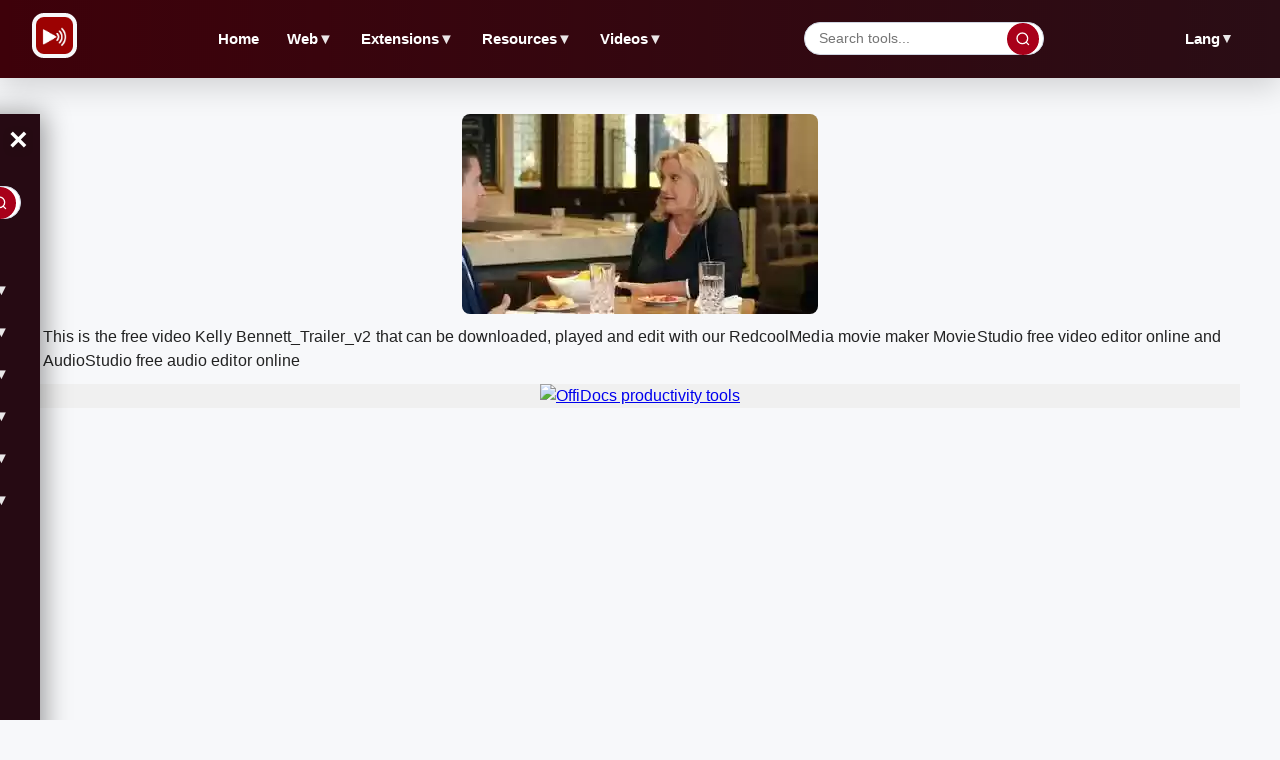

--- FILE ---
content_type: text/html; charset=utf-8
request_url: https://www.redcoolmedia.net/downloadapp/VIDEOS/206202104.mp4?service=service13
body_size: 44993
content:
<!DOCTYPE html>

<html xmlns="http://www.w3.org/1999/xhtml" xml:lang="en-gb" lang="en-gb">


<head><link rel="amphtml" href="https://www.redcoolmedia.net/?service=lang-en-en&amp=2&amp=1">

    <script type="text/javascript">
var siteurl='/';
var tmplurl='/templates/ja_elastica/';
var isRTL = false;
</script>

  <base href="https://www.redcoolmedia.net" />
  <meta http-equiv="content-type" content="text/html; charset=utf-8" />
  <meta name="keywords" content="RedcoolMedia, mobile web, Android mobile, web browser applications, browser extensions, android in the cloud, ios in the cloud, chromebook applications, Chrome extensions, Firefox applications" />
  <meta name="description" content="Edit videos online, edit audios online, edit music online, edit photos online, and edit any file online with the RedcoolMedia platform, free." />
  <meta name="generator" content="Mobile and Web Applications" />
  <title>RedcoolMedia edit videos, audios and any file online</title>
  <meta property="og:site_name" content="RedCoolMedia.net" />
  <meta property="og:title" content="RedcoolMedia edit videos, audios and any file online" />
  <meta property="og:type" content="website" />
  <link href="/?format=feed&amp;type=rss" rel="alternate" type="application/rss+xml" title="RSS 2.0" />
  <link href="/?format=feed&amp;type=atom" rel="alternate" type="application/atom+xml" title="Atom 1.0" />
  <link href="https://www.redcoolmedia.net/component/search/?format=opensearch" rel="search" title="Search for apps" type="application/opensearchdescription+xml" />
  
  <link rel="stylesheet" href="/templates/system/css/general.css" type="text/css" media=""  />
  <link rel="stylesheet" href="/plugins/system/jat3/jat3/base-themes/default/css/addons.css" type="text/css" media=""  />
  <link rel="stylesheet" href="/plugins/system/jat3/jat3/base-themes/default/css/layout.css" type="text/css" media=""  />
  <link rel="stylesheet" href="/plugins/system/jat3/jat3/base-themes/default/css/template.css" type="text/css" media=""  />
  
  <link rel="stylesheet" href="/plugins/system/jat3/jat3/base-themes/default/css/css3.css" type="text/css" media=""  />
  <link rel="stylesheet" href="/templates/ja_elastica/css/layout.css" type="text/css" media=""  />
  <link rel="stylesheet" href="/templates/ja_elastica/css/template-5.css" type="text/css" media="all"  />
  <link rel="stylesheet" href="/templates/ja_elastica/css/modules.css" type="text/css" media="all"  />
  
  <link rel="stylesheet" href="/templates/ja_elastica/css/layout-mobile-5.css" type="text/css" media="only screen and (max-width:719px)"  />
  <link rel="stylesheet" href="/templates/ja_elastica/css/layout-tablet-5.css" type="text/css" media="only screen and (min-width:720px) and (max-width: 1199px)"  />
  <link rel="stylesheet" href="/templates/ja_elastica/css/layout-normal-5.css" type="text/css" media="only screen and (min-width:1200px)"  />
  <link rel="stylesheet" href="/templates/ja_elastica/css/template-5.css" type="text/css" media=""  />
  <link rel="stylesheet" href="/templates/ja_elastica/css/css3.css" type="text/css" media=""  />
  <link rel="stylesheet" href="/templates/ja_elastica/css/menu/mega.css" type="text/css" media=""  />
  
  
<meta name="viewport" content="width=device-width, initial-scale=1.0, maximum-scale=3.0, user-scalable=yes"/>
<meta name="HandheldFriendly" content="true" />


<link href="/plugins/system/jat3/jat3/base-themes/default/images/favicon.ico" rel="shortcut icon" type="image/x-icon" />
    
    <style type="text/css">
/*dynamic css*/
</style>
<script defer src="/./postscribe.min.js"></script>

<script>

window.onload = function(e){ 
	document.getElementById("ja-header").style.overflowY = "unset";
}



function relayouti()
{
    setTimeout(function() {
        var jamainnwrap = document.getElementById("ja-main-wrap");
        var jamainn = document.getElementById("ja-main");
        var obj = document.getElementById('ja-content-main');
        var divHeight = "";
        if(obj.offsetHeight) {
                divHeight=obj.offsetHeight;

        } else if(obj.style.pixelHeight) {
                divHeight=obj.style.pixelHeight;

        }
        const width  = window.innerWidth || document.documentElement.clientWidth || document.body.clientWidth;
        jamainn.style.height = divHeight + "px";
        jamainnwrap.style.height = divHeight + "px";
        relayouti();
      }, 1000);
}



function lazyScript(c,e){var n=document.createElement("script");n.async=!0,e&&(n.onload=e),document.head.appendChild(n),n.src=c}

function lazyScriptwithId(id,c,e){var n=document.createElement("script");n.setAttribute('id', id);n.async=false,e&&(n.onload=e),document.head.appendChild(n),n.src=c}


setTimeout(function () {
    var lazyLoad = false;
    function onLazyLoad() {

      	if(lazyLoad === true) return;
      	lazyLoad = true;
      	document.removeEventListener('scroll', onLazyLoad);
      	document.removeEventListener('mousemove', onLazyLoad);
       	document.removeEventListener('mousedown', onLazyLoad);
	document.removeEventListener('touchstart', onLazyLoad);

	lazyScript("//www.gstatic.com/firebasejs/5.11.1/firebase-app.js");
	lazyScript("//www.gstatic.com/firebasejs/5.11.1/firebase-messaging.js");

	var lazyImages = [].slice.call(document.querySelectorAll("img.lzl")); if ("IntersectionObserver" in window) { let lazyImageObserver = new IntersectionObserver(function(entries, observer) { entries.forEach(function(entry) { if (entry.isIntersecting) { let lazyImage = entry.target; lazyImage.src = lazyImage.dataset.src; lazyImage.classList.remove("lzl"); lazyImageObserver.unobserve(lazyImage); } }); }); lazyImages.forEach(function(lazyImage) { lazyImageObserver.observe(lazyImage); }); }



	if (localStorage.getItem('cookieSeen') != 'shown') {
        document.getElementById("cookie-banner").style.display = 'flex';
        localStorage.setItem('cookieSeen','shown')
	};

	document.getElementById("closex").onclick = function(){
        document.getElementById("cookie-banner").style.display = 'none';
        localStorage.setItem('cookieSeen','shown');
	}


	relayouti();


	lazyScript("//www.googletagmanager.com/gtag/js?id=UA-117545413-2");

	var i0 = '<script> ' +  "   window.dataLayer = window.dataLayer || [];function gtag(){dataLayer.push(arguments);} gtag('js', new Date()); gtag('config', 'UA-117545413-2'); " + '<\/script>';
	postscribe(document.head, i0);


	const width  = window.innerWidth || document.documentElement.clientWidth || document.body.clientWidth;

           var pathxxx = window.location.pathname;
	  
	   if ( pathxxx.indexOf("audiostudio-audio-editor-online-zh-zh") == -1 )
	   {

		var iii22 = '<script async src="https://pagead2.googlesyndication.com/pagead/js/adsbygoogle.js"><\/script><ins class="adsbygoogle" style="display: block; max-height: 300px !important; height: 300px !important;" data-ad-client="ca-pub-8556862515989191" data-ad-slot="5337379909" data-ad-format="fluid"></ins> <script> (adsbygoogle = window.adsbygoogle || []).push({}); <\/script> ';
		//var iii22 = '<script async src="https://pagead2.googlesyndication.com/pagead/js/adsbygoogle.js"><\/script><!-- redcoolmedia_970_90 --> <ins class="adsbygoogle" style="display:inline-block;width:970px;height:90px" data-ad-client="ca-pub-8556862515989191" data-ad-slot="2064044724"></ins> <script> (adsbygoogle = window.adsbygoogle || []).push({}); <\/script> ';
		//var iii22 = '<script async src="https://pagead2.googlesyndication.com/pagead/js/adsbygoogle.js"><\/script><!-- redcoolmedia_970_250 --> <ins class="adsbygoogle" style="display:inline-block;width:970px;height:250px" data-ad-client="ca-pub-8556862515989191" data-ad-slot="9475113967"></ins> <script> (adsbygoogle = window.adsbygoogle || []).push({}); <\/script> ';
		//var iii22 = '<script async src="ttps://pagead2.googlesyndication.com/pagead/js/adsbygoogle.js?client=ca-pub-8556862515989191" crossorigin="anonymous"><\/script><!-- redcoolmedia_970_250 --> <ins class="adsbygoogle" style="display:inline-block;width:970px;height:250px" data-ad-client="ca-pub-8556862515989191" data-ad-slot="9475113967"></ins> <script> (adsbygoogle = window.adsbygoogle || []).push({}); <\/script> ';


		document.getElementById('adxxy').style.opacity = "";
		document.getElementById('adxxyin').style.display = "none";
		postscribe(document.getElementById('adxxy'), iii22);


		var iii22 = '<script async src="https://pagead2.googlesyndication.com/pagead/js/adsbygoogle.js?client=ca-pub-8556862515989191" crossorigin="anonymous"><\/script><ins class="adsbygoogle" style="display: block; max-height: 300px !important; height: 300px !important;" data-ad-client="ca-pub-8556862515989191" data-ad-slot="8518204294" data-ad-format="fluid"></ins> <script> (adsbygoogle = window.adsbygoogle || []).push({}); <\/script> ';

		document.getElementById('adxxtin').style.display = "none";
                postscribe(document.getElementById('adxxt'), iii22);


		var iii22 = '<script async src="https://pagead2.googlesyndication.com/pagead/js/adsbygoogle.js?client=ca-pub-8556862515989191" crossorigin="anonymous"><\/script><ins class="adsbygoogle" style="display: block; max-height: 300px !important; height: 300px !important;" data-ad-client="ca-pub-8556862515989191" data-ad-slot="3503828561" data-ad-format="fluid"></ins> <script> (adsbygoogle = window.adsbygoogle || []).push({}); <\/script> ';

		document.getElementById('adredcoolbotin').style.display = "none";
                postscribe(document.getElementById('adredcoolbot'), iii22);
	   }



    }
    document.addEventListener("scroll", onLazyLoad); 
    document.addEventListener("mousemove", onLazyLoad); 
    document.addEventListener("mousedown", onLazyLoad); 
    document.addEventListener("touchstart", onLazyLoad); 
    document.addEventListener("load", function () {document.body.clientHeight != document.documentElement.clientHeight && 0 == document.documentElement.scrollTop && 0 == document.body.scrollTop || onLazyLoad()});
  }, 300);




</script>


<!--
<script defer src="https://www.gstatic.com/firebasejs/5.11.1/firebase-app.js"></script>
<script defer src="https://www.gstatic.com/firebasejs/5.11.1/firebase-messaging.js"></script>
-->

<!-- <script defer src="https://www.googletagmanager.com/gtag/js?id=UA-117545413-2"></script> -->

<style>
.word .inputbox 
{
    height: 30px;
    font-size: 16px;
    width: 70%;
    margin-bottom: 0px;
}

.word .button 
{
    padding: 7px 10px;
    margin: 5px 0px;
    font-size: 16px;
}
</style>

<link rel="preconnect dns-prefetch" href="https://pagead2.googlesyndication.com"><link rel="preconnect dns-prefetch" href="https://googleads.g.doubleclick.com"><link rel="preconnect dns-prefetch" href="https://apis.google.com/"><link rel="preconnect dns-prefetch" href="https://www.google-analytics.com"><link rel="preconnect dns-prefetch" href="https://www.googletagservices.com"><link rel="preconnect dns-prefetch" href="https://securepubads.g.doubleclick.net"><link rel="preconnect dns-prefetch" href="https://www.googletagmanager.com"><meta name="apple-mobile-web-app-status-bar" content="#920606"><meta name="theme-color" content="#920606"><style>    @media screen and (max-width: 719px) {
	.toggle-menu {
        	font-size: 1.25em;
        	padding-left: 20px;
	}

        .menux {
                background-color: #000000;
                color: white;
                position: relative;
                left: 0;
                width: 100%;
                padding: 15px 0 5px 0;
                z-index: 10;
		max-height: 5px;
        }
    }   

    @media screen and (min-width: 720px) {
        .toggle-menu {
                display: none;
        }

	.menux {
	      	background-color: #000000;
      		color: white;
      		position: relative;
      		left: 0;
      		width: 100%;
      		padding: 6px 0 6px 0;
      		z-index: 10;
		font-size: 1.3em;
	}
	
    }   

.items-leading {
    padding: 0px !important;
}


.main .main-inner1 {
    margin-left: 0 !important;
    margin-right: 0 !important;
}

#ja-search {
    border-bottom: 0px !important; 
}

#ja-top {
    border-left: 0px !important;
}

    .menux input[type="checkbox"] {
      opacity: 0;
      position: absolute;
      left: -9999px;
    }
    .menux a, .menux .toggle-menux {
      color: white;
      text-decoration: none;
      -webkit-transition: .3s all ease;
      transition: .3s all ease;
    }
    .menux a:hover, .menux .toggle-menux:hover {
      color: #E3DFE6;
    }
    .menux .toggle-menux {
      display: none;
      padding-left: 10px;
    }
    .menux .toggle-menux:hover {
      cursor: pointer;
    }
    @media screen and (max-width: 719px) {
      .menux .toggle-menux {
        display: block;
      }
    }
    @media screen and (max-width: 719px) {
      .menux .nav {
        background: #b95364;
        position: relative;
        height: 100%;
        width: 320px;
	margin-top: 22px;
        left: 0;
        -webkit-transition: .3s all ease;
        transition: .3s all ease;
        -webkit-transform: translateX(-320px);
                transform: translateX(-320px);
        overflow-y: auto;
        font-size: 18px;
      }
      .menux #toggle-responsive:checked ~ .nav {
        -webkit-transform: translateX(0);
                transform: translateX(0);
      }
    }
    .menux label.toggle {
      color: transparent;
      position: relative;
    }
    .menux label.toggle:hover {
      cursor: pointer;
    }
    .menux label.toggle:hover:before {
      width: 0;
      height: 0;
      border-style: solid;
      border-color: transparent transparent transparent #E3DFE6;
      border-width: 5.33333px;
    }
    .menux label.toggle:before {
      content: "";
      font-size: 16px;
      -webkit-transition: .3s all ease;
      transition: .3s all ease;
      position: absolute;
      top: 50%;
      left: 5px;
      -webkit-transform: translateY(0%) rotate(90deg);
              transform: translateY(0%) rotate(90deg);
      width: 0;
      height: 0;
      border-style: solid;
      border-color: transparent transparent transparent white;
      border-width: 5.33333px;
    }
    @media screen and (max-width: 719px) {
      .menux label.toggle:before {
        left: 15px;
      }
    }
    .menux ul {
      position: relative;
    }
    .menux ul,
    .menux ul li {
      list-style: none;
      padding: 0;
      margin: 0;
    }
    .menux ul > li {
      position: relative;
      padding: 10px;
    }
    @media screen and (min-width: 720px) {
      .menux ul > li {
        display: inline;
        padding: 0 10px;
      }
    }
    .menux ul > li > ul {
      position: absolute;
      top: calc(100% + 10px);
      left: 0;
      background: #C06574;
      display: none;
    }
    @media screen and (max-width: 719px) {
      .menux ul > li > ul {
        position: relative;
        left: -10px;
        background: rgba(0, 0, 0, 0.1);
        width: calc(100% + 20px);
      }
    }
    @media screen and (min-width: 720px) {
      .menux ul > li > ul > li {
        display: block;
        white-space: nowrap;
	height: 30px;
        padding: 10px 30px 10px 15px;
      }
      .menux ul > li > ul > li label.toggle:before {
        -webkit-transform: translateY(-50%);
                transform: translateY(-50%);
      }
      .menux ul > li > ul ul {
        left: 100%;
        top: 0;
      }
    }
    .menux ul > li input[type="checkbox"]:checked + ul {
      display: block;
    }



</style></head>

<body id="bd" class="bd fs3 com_content" >


<div id="interstitial_x"> </div>
<a name="Top" id="Top"></a>






<div id="ja-wrapper">

	            <div id="ja-header"
            	class="wrap ">
                   <div class="main">
                           <div class="main-inner1 clearfix">
                <div id="ja-mainnav" class="clearfix">


	<div class="menux">
  <label for="toggle-responsive" class="toggle-menu">MENU</label>
  <input type="checkbox" id="toggle-responsive"/>

  <ul class="nav level-one">
    <li><a href="https://www.redcoolmedia.net/"   id="menu763" title="Video and audio editor online over millions of videos free Redcoolmedia">Home</a></li>


    <li class="parent"><a href="/main-cloud-web-applications"   id="menu631" title="Web">Web</a>


      <label for="toggle-level-2-01" class="toggle">o</label>
      <input type="checkbox" id="toggle-level-2-01"/>
      <ul class="level-two">
    <li><a href="/main-cloud-web-applications/web-apps-productivity"   id="menu646" title="Productivity web apps"><span class="has-image" style="background-position: left center; background-image:url(/images/buttonproductiivity.png);">Productivity</span></a></li><li  ><a href="/main-cloud-web-applications/web-apps-images-graphics"   id="menu647" title="Run graphics web apps"><span class="has-image" style="background-position: left center; background-image:url(/images/buttonimages.png);">Images &amp; Graphics</span></a></li><li  ><a href="/main-cloud-web-applications/web-apps-audio-video"   id="menu648" title="Run video and audio web apps"><span class="has-image" style="background-position: left center; background-image:url(/images/buttonvideo.png);">Audio &amp; Video</span></a></li><li  ><a href="/main-cloud-web-applications/web-apps-messaging"   id="menu649" title="Run messaging web apps"><span class="has-image" style="background-position: left center; background-image:url(/images/buttonmessaging.png);">Messaging</span></a></li><li  ><a href="/main-cloud-web-applications/web-apps-utilities"   id="menu650" title="Run utilities web apps"><span class="has-image" style="background-position: left center; background-image:url(/images/buttonutility.png);">Utilities</span></a></li></ul>
</li>


    <li class="parent"><a href="/main-mobile-apps"   id="menu634" title="Mobile">Mobile</a>


      <label for="toggle-level-2-02" class="toggle">o</label>
      <input type="checkbox" id="toggle-level-2-02"/>
      <ul class="level-two">
    <li><a href="/main-mobile-apps/android"   id="menu653" title="Run redcoolmedia android apps"><span class="has-image" style="background-position: left center; background-image:url(/images/buttonandroid.png);">Android</span></a></li><li  ><a href="/main-mobile-apps/ios-iphone-ipad"   id="menu657" title="Run apple redcoolmedia apps"><span class="has-image" style="background-position: left center; background-image:url(/images/buttonapple.png);">Apple</span></a></li></ul>
</li>


    <li class="parent"><a href="/main-browser-extensions"   id="menu632" title="Extensions">Extensions</a>


      <label for="toggle-level-2-03" class="toggle">o</label>
      <input type="checkbox" id="toggle-level-2-03"/>
      <ul class="level-two">
    <li><a href="/main-browser-extensions/web-extensions-utilities"   id="menu652" title="Run extensions redcoolmedia utilities apps"><span class="has-image" style="background-position: left center; background-image:url(/images/buttonutility.png);">Utilities</span></a></li><li  ><a href="/main-browser-extensions/web-extensions-productivity"   id="menu651" title="Run extensions redcoolmedia productivity apps"><span class="has-image" style="background-position: left center; background-image:url(/images/buttonproductiivity.png);">Productivity</span></a></li><li  ><a href="https://www.redcoolmedia.net/provisioning/prenewdocfile.php?username=demo01&amp;filename=demoexample1&amp;reset=1"   id="menu582" title="Create doc with webapp"><span class="has-image" style="background-position: left center; background-image:url(/images/buttondoc.png);">Create doc online</span></a></li><li  ><a href="https://www.redcoolmedia.net/provisioning/prenewxlsfile.php?username=demo01&amp;filename=demoexample1&amp;reset=1"   id="menu581" title="Create excel with webapp"><span class="has-image" style="background-position: left center; background-image:url(/images/buttonxls.png);">Create excel online</span></a></li><li  ><a href="https://www.redcoolmedia.net/provisioning/prenewpptfile.php?username=demo01&amp;filename=demoexample1&amp;reset=1"   id="menu583" title="Create powerpoint with webapp"><span class="has-image" style="background-position: left center; background-image:url(/images/buttonppt.png);">Create ppt online</span></a></li><li  ><a href="https://www.redcoolmedia.net/provisioning/logincalendargate.php?username=demo0a"   id="menu584" title="Calendar online">Calendar online</a></li><li  ><a href="https://www.redcoolmedia.net/provisioning/logincontactsgate.php?username=demo0a"   id="menu585" title="Contacts online">Contacts online</a></li><li  ><a href="https://www.redcoolmedia.net/provisioning/loginpasswordhub.php?username=demo0a"   id="menu586" title="Passwords online">Passwords online</a></li></ul>
</li>


    <li class="parent"><a href="/resources"   id="menu659" title="Resources">Resources</a>


      <label for="toggle-level-2-04" class="toggle">o</label>
      <input type="checkbox" id="toggle-level-2-04"/>
      <ul class="level-two">
    <li><a href="/resources/new-features"   id="menu672" title="New Features">New Features</a></li><li  ><a href="/resources/games"   id="menu675" title="Games">Games</a></li><li  ><a href="/resources/marketplaces"   id="menu673" title="MarketPlaces">MarketPlaces</a></li><li  ><a href="/resources/tutorials"   id="menu674" title="Tutorials">Tutorials</a></li></ul>
</li>


    <li class="parent"><a href="/download/videos"   id="menu678" title="Videos">Videos</a>


      <label for="toggle-level-2-05" class="toggle">o</label>
      <input type="checkbox" id="toggle-level-2-05"/>
      <ul class="level-two"><li  ><a href="/download/videos"   id="menu679" title="- Videos:">- Videos</a><div>


</li><li  ><a href="/download/web-apps"   id="menu680" title="- Web apps">- Web apps</a></li></ul>
</li>


    <li class="parent"><a href="#"   id="menu645" title="Lang">Lang</a>


      <label for="toggle-level-2-06" class="toggle">o</label>
      <input type="checkbox" id="toggle-level-2-06"/>
      <ul class="level-two">
    <li><a href="https://www.redcoolmedia.net/changeto.php?lang=en"   id="menu640" title="RedcoolMedia video multimedia and multi file editors in english"><span class="has-image" style="background-position: left center; background-image:url(/images/langen.png);">English</span></a></li><li  ><a href="https://www.redcoolmedia.net/changeto.php?lang=es"   id="menu639" title="RedcoolMedia video multimedia and multi file editors in spanish"><span class="has-image" style="background-position: left center; background-image:url(/images/langes.png);">Español</span></a></li><li  ><a href="https://www.redcoolmedia.net/changeto.php?lang=de"   id="menu691" title="RedcoolMedia video multimedia and multi file editors in German"><span class="has-image" style="background-position: left center; background-image:url(/images/langde.png);">Deutsche</span></a></li><li  ><a href="https://www.redcoolmedia.net/changeto.php?lang=fr"   id="menu692" title="RedcoolMedia video multimedia and multi file editors in French"><span class="has-image" style="background-position: left center; background-image:url(/images/langfr.png);">Français</span></a></li><li  ><a href="https://www.redcoolmedia.net/changeto.php?lang=ru"   id="menu693" title="RedcoolMedia video multimedia and multi file editors in Russian"><span class="has-image" style="background-position: left center; background-image:url(/images/langru.png);">Pусский</span></a></li><li  ><a href="https://www.redcoolmedia.net/changeto.php?lang=pt"   id="menu694" title="RedcoolMedia video multimedia and multi file editors in Portuguese"><span class="has-image" style="background-position: left center; background-image:url(/images/langpt.png);">Português</span></a></li><li  ><a href="https://www.redcoolmedia.net/changeto.php?lang=hi"   id="menu696" title="RedcoolMedia video multimedia and multi file editors in Hindi"><span class="has-image" style="background-position: left center; background-image:url(/images/langhi.png);">हिंदी</span></a></li><li  ><a href="https://www.redcoolmedia.net/changeto.php?lang=zh"   id="menu697" title="RedcoolMedia video multimedia and multi file editors in Chinese"><span class="has-image" style="background-position: left center; background-image:url(/images/langzh.png);">中文</span></a></li></ul>
</li></ul>
</div>            </div>

<div id="ja-top" class="clearfix" style="height: 40px; min-height: 40px; width: 45px;" >
	

                <div id="ja-search" style="height: 40px; min-height: 40px;" >

		<span class="search-btn"><img class="search-btn" style="height: 22px; width: 22px;" src="/templates/ja_elastica/images/icon-search.png" loading="lazy" alt="search" title="search"></img></span>
		<div style="display: none;">
			<form action="/" method="post" class="search">
		<label for="mod-search-searchword_1">Enter string:</label><input name="searchword" id="mod-search-searchword_1" maxlength="50"  class="inputbox" type="text" size="60" value="..."  onblur="if (this.value=='') this.value='...';" onfocus="if (this.value=='...') this.value='';" /><input type="submit" value="search" class="button" onclick="this.form.searchword.focus();"/>	<input type="hidden" name="task" value="search" />
	<input type="hidden" name="option" value="com_search" />
	<input type="hidden" name="Itemid" value="435" />
</form>

		</div>
	</div>
	<script type="text/javascript">

window.addEventListener('load', function () {

		document.getElementById("ja-search").addEventListener("click", function( event ) {
                        console.log("search click");
                        window.location="/component/search/?searchword=funny&ordering=newest&searchphrase=all&limit=150";
                }, false);


                // toggle search box active when click on search button
                //document.getElementsByClassName('search-btn')[0].addEventListener ('mouseenter', function () {
                        // focus on search box
                 //       $('mod-search-searchword').focus();
                //});
                //$('mod-search-searchword').addEvents ({
                 //       'blur': function () {$('ja-search').removeClass ('active');},
                  //      'focus': function () {$('ja-search').addClass ('active');}
                //});
});

	</script>
		</div>

<ul class="no-display">
    <li><a href="#ja-content" title="Skip to content">Skip to content</a></li>
</ul>                </div>
                            </div>
                        </div>
            

	







<div id="adxxq" style="text-align: center; ">

</div>


	<!-- MAIN CONTAINER -->
	<div id="ja-container" class="wrap ja-mf clearfix" style="height: auto !important; top: 0px;">
		<div style="text-align: center; width: 100%; margin: auto;"><img src="/plugins/system/jat3/jat3/base-themes/default/images/favicon.ico" alt="RedcoolMedia favicon" width="1" height="1"></img><h1 style="padding: 10px 10px 10px 10px;">RedcoolMedia edit videos, audios and any file online</h1></div><div id="ja-main-wrap" class="main clearfix" style="min-height:600px;height: 1200px !important; width: 100%;">


			<div id="ja-main" class="clearfix" style="min-height:600px;height:1200px !important;">
									<div id="ja-content" class="ja-content">
											
						<div id="ja-content-main" class="ja-content-main clearfix">
							
<div id="system-message-container">
</div>							

<div class="blog-featured">


<div class="items-leading">
			<div class="leading leading-0 clearfix">
			
<div class="contentpaneopen clearfix">


	<h2 class="contentheading" style="font-weight: bold;">
					<a href="/redcoolmedia-default-articles/redcoolmedia/redcoolmedia-introduction-mission">
			Welcome to RedcoolMedia</a>
			</h2>





<p>RedcoolMedia is a platform that provides online editors to create or modify any media file, either video, or audio, or music, or graphic, or office files.  Our products are apps such as online video editors, online audio editors online or online photo editor. These apps have been implemented using different software and technologies in order to run over the web browsers Chrome and FireFox, iOS and Android. These apps will help you to improve the business productivity when dealing with any kind of file. RedcoolMedia is delivered as cross platform apps that empower our customers to access any type of information resources. Moreover RedcoolMedia provides repositories with Videos, Web apps and Web related tools. You can download, play and edit all these videos with our apps MovieStudio video editor online and AudioStudio audio editor online.</p>


</div>

<div class="item-separator"></div>
		</div>
			</div>
	
	
		<div  id="ja-container-prev" class="main clearfix" style="margin-top: 0px;" > <div id="adxxy" style="display:block; text-align: center; min-width: 350px; width; 100%; min-height:300px; max-height: 300px; margin-top: 0px; margin-left: 0px; margin-bottom: 0px; margin-right: 0px; overflow: hidden; opacity: 0.1; "><div id="adxxyin" style="text-align: center; min-height; 300px; max-height: 300px; padding-top: 120px; padding-bottom: 120px; width: 100%; min-width: 100%; background: #000; "> <p style="color: #fff; font-size: 15px;">Ad</p> </div> </div> </div><div class="items-row cols-2 row-0 clearfix">
				<div class="item column-1">
			
<div class="contentpaneopen clearfix">


	<h2 class="contentheading" style="font-weight: bold;">
					<a href="/main-cloud-web-applications/web-apps-audio-video/moviestudio-movie-maker-video-editor-online-web">
			Movie maker MovieStudio movie and video editor online</a>
			</h2>





<p>
<script type="text/javascript">// <![CDATA[
function webmoviestudio() {
     
window.open("https://www.redcoolmedia.net/PopcornEditor/moviemaker.html", '_blank');   
return false;
           
}
// ]]></script>
</p>
<p><a href="#" title="Movie maker MovieStudio movie and video editor online" onclick="return webmoviestudio();"><img src="/images/moviestudioicon128.jpg" loading="lazy" width="128px" height="128px" border="0" alt="Movie maker MovieStudio movie and video editor online" title="Movie maker MovieStudio movie and video editor online" /></a></p>
<p>Web-based movie maker online to record videos, create, change and mix movies using a composition of videos, audios, images and texts. App available in our cloud hosted platform: </p>
<p><a href="javascript:void(0)" onclick="return webmoviestudio();" style="background: #e30000; float: right; margin-right: 10px; color: #fff; line-height: 30px; font-size: .85em; display: block; padding: 0 1em; margin-left: .5em; padding-right: 2em; padding-left: 2em; text-transform: uppercase; text-decoration: none!important;">ENTER</a></p>

		<p class="readmore">
			<a href="/main-cloud-web-applications/web-apps-audio-video/moviestudio-movie-maker-video-editor-online-web">
					Learn more</a>
		</p>


</div>

<div class="item-separator"></div>
		</div>
						
			<div class="item column-2">
			
<div class="contentpaneopen clearfix">


	<h2 class="contentheading" style="font-weight: bold;">
					<a href="/main-cloud-web-applications/web-apps-images-graphics/photostudio-photo-editor-graphics-images">
			PhotoStudio photo editor for images &amp; graphics</a>
			</h2>





<p>
<script type="text/javascript">// <![CDATA[
function webphotostudio() {
     
window.open("https://www.redcoolmedia.net/appdirect/prephotstudio.php", '_blank');   
return false;
           
}
// ]]></script>
</p>
<p><a href="#" title="PhotoStudio photo editor for images and graphics" onclick="return webphotostudio();"><img src="/images/webphotostudioicon128.jpg" loading="lazy" width="128px" height="128px" border="0" alt="PhotoStudio photo editor for images and graphics" title="PhotoStudio photo editor for images and graphics" /></a></p>
<p>PhotoStudio is a photo editor to take pictures, import them, and edit any kind of images and graphics. App available in our cloud hosted platform: </p>
<p><a href="javascript:void(0)" onclick="return webphotostudio();" style="background: #e30000; float: right; margin-right: 10px; color: #fff; line-height: 30px; font-size: .85em; display: block; padding: 0 1em; margin-left: .5em; padding-right: 2em; padding-left: 2em; text-transform: uppercase; text-decoration: none!important;">ENTER</a></p>

		<p class="readmore">
			<a href="/main-cloud-web-applications/web-apps-images-graphics/photostudio-photo-editor-graphics-images">
					Learn more</a>
		</p>


</div>

<div class="item-separator"></div>
		</div>
									<!--span class="row-separator"></span-->
			</div>
				
	
		<div class="items-row cols-2 row-1 clearfix">
				<div class="item column-1">
			
<div class="contentpaneopen clearfix">


	<h2 class="contentheading" style="font-weight: bold;">
					<a href="/main-cloud-web-applications/web-apps-audio-video/audiostudio-audio-editor-online">
			AudioStudio audio editor online</a>
			</h2>





<p>
<script type="text/javascript">// <![CDATA[
function webaudiostudio() {
     
window.open("https://www.redcoolmedia.net/appdirect/preaudistudio.php", '_blank');   
return false;
           
}
// ]]></script>
</p>
<p><a href="#" title="AudioStudio audio editor online" onclick="return webaudiostudio();"><img src="/images/webaudiostudioicon128.jpg" loading="lazy" width="128px" height="128px" border="0" alt="AudioStudio audio editor online" title="AudioStudio audio editor online" /></a></p>
<p>Create and edit any audio file with the AudioStudio, the integration of Beautiful audio editor with RedcoolMedia. App available in our cloud hosted platform: </p>
<p><a href="javascript:void(0)" onclick="return webaudiostudio();" style="background: #e30000; float: right; margin-right: 10px; color: #fff; line-height: 30px; font-size: .85em; display: block; padding: 0 1em; margin-left: .5em; padding-right: 2em; padding-left: 2em; text-transform: uppercase; text-decoration: none!important;">ENTER</a></p>

		<p class="readmore">
			<a href="/main-cloud-web-applications/web-apps-audio-video/audiostudio-audio-editor-online">
					Learn more</a>
		</p>


</div>

<div class="item-separator"></div>
		</div>
						
			<div class="item column-2">
			
<div class="contentpaneopen clearfix">


	<h2 class="contentheading" style="font-weight: bold;">
					<a href="/main-cloud-web-applications/web-apps-images-graphics/paintmagick-image-editor-for-photos">
			PaintMagick image editor for photos</a>
			</h2>





<p>
<script type="text/javascript">// <![CDATA[
function webpaintmagick() {
     
window.open("https://www.redcoolmedia.net/paintmagick/", '_blank');   
return false;
           
}
// ]]></script>
</p>
<p><a href="#" title="PaintMagick image editor for photos" onclick="return webpaintmagick();"><img src="/images/paintmagickicon128.jpg" loading="lazy" width="128px" height="128px" border="0" alt="PaintMagick image editor for photos" title="PaintMagick image editor for photos" /></a></p>
<p>Our web application to edit images images and photos with advanced drawing features, effects and filters. App available in our cloud hosted platform: </p>
<p><a style="background: #e30000; float: right; margin-right: 10px; color: #fff; line-height: 30px; font-size: .85em; display: block; padding: 0 1em; margin-left: .5em; padding-right: 2em; padding-left: 2em; text-transform: uppercase; text-decoration: none!important;" href="javascript:void(0)" onclick="return webpaintmagick();">ENTER</a></p>

		<p class="readmore">
			<a href="/main-cloud-web-applications/web-apps-images-graphics/paintmagick-image-editor-for-photos">
					Learn more</a>
		</p>


</div>

<div class="item-separator"></div>
		</div>
									<!--span class="row-separator"></span-->
			</div>
				
	
		<div class="items-row cols-2 row-2 clearfix">
				<div class="item column-1">
			
<div class="contentpaneopen clearfix">


	<h2 class="contentheading" style="font-weight: bold;">
					<a href="/main-cloud-web-applications/web-apps-audio-video/videoconvertplus-video-converter-online-mp4-avi-mov-wmv-dvd-ogg-gif">
			VideoConvertPlus video converter online for MP4, AVI, MOV, WMV, DVD, OGG, GIF</a>
			</h2>





<p>
<script type="text/javascript">// <![CDATA[
function webvideoconvertplus() {
     
window.open("https://www.redcoolmedia.net/videoonlineconverter/", '_blank');   
return false;
           
}
// ]]></script>
</p>
<p><a href="#" title="VideoConvertPlus video converter online" onclick="return webvideoconvertplus();"><img src="/images/videoconvertplusicon128.jpg" loading="lazy" width="128px" height="128px" border="0" alt="VideoConvertPlus video converter online" title="VideoConvertPlus video converter online" /></a></p>
<p>Web-based video converter online to convert video formats MP4, MOV, MPG, OGG, AVI, DVD, GIF animated between each other. App available in our cloud hosted platform: </p>
<p><a style="background: #e30000; float: right; margin-right: 10px; color: #fff; line-height: 30px; font-size: .85em; display: block; padding: 0 1em; margin-left: .5em; padding-right: 2em; padding-left: 2em; text-transform: uppercase; text-decoration: none!important;" href="javascript:void(0)" onclick="return webvideoconvertplus();">ENTER</a></p>

		<p class="readmore">
			<a href="/main-cloud-web-applications/web-apps-audio-video/videoconvertplus-video-converter-online-mp4-avi-mov-wmv-dvd-ogg-gif">
					Learn more</a>
		</p>


</div>

<div class="item-separator"></div>
		</div>
						
			<div class="item column-2">
			
<div class="contentpaneopen clearfix">


	<h2 class="contentheading" style="font-weight: bold;">
					<a href="/main-cloud-web-applications/web-apps-images-graphics/svg-editor-online-for-vector-graphics">
			SVG editor online for vector graphics</a>
			</h2>





<p>
<script type="text/javascript">// <![CDATA[
function websvgedit() {
     
window.open("https://www.redcoolmedia.net/appdirect/svgedit/editor/svg-editor.html", '_blank');   
return false;
           
}
// ]]></script>
</p>
<p><a href="#" title="SVG editor online for vector graphics" onclick="return websvgedit();"><img src="/images/svgediticon128.png" loading="lazy" width="128px" height="128px" border="0" alt="SVG editor online for vector graphics" title="SVG editor online for vector graphics" /></a></p>
<p><span style="font-size: 14px;">RedcoolMedia SVG editor online is the SVG-edit hosted in our servers</span>. App available in our cloud hosted platform: </p>
<p><a href="javascript:void(0)" onclick="return websvgedit();" style="background: #e30000; float: right; margin-right: 10px; color: #fff; line-height: 30px; font-size: .85em; display: block; padding: 0 1em; margin-left: .5em; padding-right: 2em; padding-left: 2em; text-transform: uppercase; text-decoration: none!important;">ENTER</a></p>

		<p class="readmore">
			<a href="/main-cloud-web-applications/web-apps-images-graphics/svg-editor-online-for-vector-graphics">
					Learn more</a>
		</p>


</div>

<div class="item-separator"></div>
		</div>
									<!--span class="row-separator"></span-->
			</div>
				
	<div class="items-more clearfix">
	<h3>More Articles...</h3>

<ol>
	<li>
		<a href="/main-cloud-web-applications/web-apps-productivity/offistar-office-webapp-for-xls-ppt-doc">
			OfficeWork office web app for XLS, DOC, PPT</a>
	</li>
	<li>
		<a href="/main-cloud-web-applications/web-apps-productivity/xlsstar-xls-editor-online">
			XLSstar XLS editor online for spreadsheets</a>
	</li>
	<li>
		<a href="/main-cloud-web-applications/web-apps-productivity/pdfoffice-pdf-editor-online-adobe">
			PDFOffice PDF editor online for Adobe documents</a>
	</li>
	<li>
		<a href="/main-cloud-web-applications/web-apps-images-graphics/xtopxpaint-image-editor">
			TopPaint Image editor Etherdraw</a>
	</li>
</ol>	</div>


</div>

						</div>
						
												
					</div>
											</div>
						
		</div>






<div  id="ja-container-prev-c" class="main clearfix" style="margin-top: 0px;" >
   <div id="adredcoolbot" style="display:block; text-align: center; min-width: 350px; width; 100%; min-height:300px; max-height: 300px; margin-top: 0px; margin-left: 0px; margin-bottom: 0px; margin-right: 0px; overflow: hidden; ">
        <div id="adredcoolbotin" style="text-align: center; min-height; 300px; max-height: 300px; padding-top: 120px; padding-bottom: 120px; width: 100%; min-width: 100%; background: #000; ">
                <p style="color: #fff; font-size: 15px;">Ad</p>
        </div>
   </div>
</div>






	</div>
    <!-- //MAIN CONTAINER -->






<div  id="ja-container-prev-b" class="main clearfix" style="margin-top: 0px;" >
   <div id="adxxt" style="display:block; text-align: center; min-width: 350px; width; 100%; min-height:300px; max-height: 300px; margin-top: 0px; margin-left: 0px; margin-bottom: 0px; margin-right: 0px; overflow: hidden; ">
        <div id="adxxtin" style="text-align: center; min-height; 300px; max-height: 300px; padding-top: 120px; padding-bottom: 120px; width: 100%; min-width: 100%; background: #000; ">
                <p style="color: #fff; font-size: 15px;">Ad</p>
        </div>
   </div>
</div>






                <div id="ja-footer"
            	class="wrap ">
                   <div class="main clearfix">
           <div class="ja-copyright">
    
<ul class="menu">
<li class="item-587"><a href="/cookies-policy" >Cookies Policy</a></li><li class="item-507"><a href="/faqs" >FAQs</a></li><li class="item-509"><a href="/team-company" >Team &amp; Company</a></li><li class="item-689"><a rel="noreferrer" href="https://github.com/redcoolmedia" target="_blank" >Github</a></li></ul>

<ul class="menu">
<li class="item-505"><a href="/cloud-apps-policy" >Cloud Apps Policy</a></li><li class="item-626"><a href="/ciphermail-policy" >CipherMail Policy</a></li><li class="item-532"><a href="/main-mobile-policy" >Mobile Apps Policy</a></li><li class="item-701"><a href="/video-privacy" >Video Privacy</a></li><li class="item-688"><a rel="noreferrer" href="https://vimeo.com/user39213144" target="_blank" >Vimeo</a></li><li class="item-642"><a rel="noreferrer" href="https://www.youtube.com/channel/UCy-tFQKRz1YqY-RgKJG8FSA" target="_blank" >YouTube</a></li></ul>

<ul class="menu">
<li class="item-515"><a href="/job-positions" >Job positions</a></li><li class="item-613"><a href="/terms-of-service" >Terms of Service</a></li><li class="item-506"><a href="/cdn-cgi/l/email-protection#760413121519191a1b13121f17361f1814190e5815191b">Support &amp; Contact</a></li><li class="item-690"><a rel="noreferrer" href="https://www.slideshare.net/Redcoolmedia/presentations" target="_blank" >SlideShare</a></li></ul>

</div>


<div id="ja-poweredby" class="t3-logo t3-logo-light">
    <a href="#" title="Powered By T3 Framework" target="_blank" >Powered By T3 Framework</a>
</div>            </div>
                        </div>
            
</div>





<style>
.cookie-banner {
  position: fixed;
  bottom: 0px;
  left: 0%;
  right: 0%;
  padding: 5px 14px;
  display: flex;
  align-items: center;
  justify-content: space-between;
  background-color: #000;
  color: #fff;
  border-radius: 5px;
  box-shadow: 0 0 2px 1px rgba(0, 0, 0, 0.2);
  z-index: 99;
  font-size: 10px;
}
.cookie-banner a {
 color: #4ef4f5;
}
.close {
  height: 20px;
  background-color: #777;
  border: none;
  color: #fff;
  border-radius: 2px;
  cursor: pointer;
}
</style>

<div id="cookie-banner" class="cookie-banner" style="display: none">
<p>
    We use cookies to personalise content and ads, and to analyse our traffic. You acknowledge that you have reviewed and accepted our policies.
    <a href="https://www.redcoolmedia.net/index.php/cookies-policy">More info</a>
  </p>
<button id="closex" class="close">&times;</button>
</div>



<script data-cfasync="false" src="/cdn-cgi/scripts/5c5dd728/cloudflare-static/email-decode.min.js"></script><script type="application/ld+json">{"@context":"http://schema.org","@type":"WebSite","name":"RedCoolMedia","url":"https://www.redcoolmedia.net/","potentialAction":{"@type":"SearchAction","target":"https://www.redcoolmedia.net/component/search/?searchword={search_term_string}","query-input":"required name=search_term_string"}}</script>
<script type="application/ld+json">{"@context":"http://schema.org","@type":"Corporation","name":"RedCoolMedia","url":"https://www.redcoolmedia.net/","logo":"https://www.redcoolmedia.net/media/assets/moviestudio512.png","address":{"@type":"PostalAddress","addressLocality":"Tallin, Estonia","postalCode":"10111","streetAddress":"Kesklinna linnaosa, Viru Valjak, 2"}}</script>
<script type="application/ld+json">{"@context": "http://schema.org","@type": "BreadcrumbList","itemListElement": [{"@type": "ListItem","position":1,"name": "Home","item": "https://www.redcoolmedia.net/"}]}</script>
</body>



</html>


--- FILE ---
content_type: text/css
request_url: https://www.redcoolmedia.net/media/system/newcss/search.css
body_size: 1165
content:
/* ================== ESTILOS PARA PÁGINA DE BÚSQUEDA ================== */

/* Variables del tema */
:root {
  --primary: #a8001a;
  --primary-dark: #3e010a;
  --primary-light: #ffb3b3;
  --accent: #e53935;
  --secondary: #2a2a4a;
  --text-dark: #222;
  --text-light: #fff;
  --text-muted: #555;
  --bg-light: #f7f8fa;
  --bg-white: #ffffff;
  --border: #d0d6e2;
  --radius: 16px;
  --shadow-sm: 0 2px 8px rgba(0, 0, 0, 0.1);
  --shadow-md: 0 4px 16px rgba(0, 0, 0, 0.12);
  --shadow-lg: 0 10px 30px rgba(0, 0, 0, 0.15);
  --transition: all 0.3s ease;
}

/* Contenedor principal de búsqueda */
.search {
  background: var(--bg-white);
  border-radius: var(--radius);
  box-shadow: var(--shadow-md);
  padding: 2em;
  margin: 2em auto;
  max-width: 900px;
  border: 1px solid var(--border);
  position: relative;
  overflow: hidden;
}

.search::before {
  content: '';
  position: absolute;
  top: 0;
  left: 0;
  right: 0;
  height: 4px;
  background: linear-gradient(90deg, var(--primary) 0%, var(--accent) 50%, var(--primary) 100%);
  border-radius: var(--radius) var(--radius) 0 0;
}

/* Formulario de búsqueda */
#searchForm {
  margin-bottom: 2em;
}

/* Fieldset principal */
.word {
  border: none;
  padding: 0;
  margin-bottom: 1.5em;
  display: flex;
  align-items: center;
  gap: 1em;
  flex-wrap: wrap;
}

.word label {
  font-family: 'Montserrat', sans-serif;
  font-weight: 600;
  color: var(--text-dark);
  font-size: 0.9em;
  min-width: 120px;
}

/* Input de búsqueda */
#search-searchword {
  flex: 1;
  min-width: 250px;
  padding: 0.8em 1.2em;
  border: 2px solid var(--border);
  border-radius: 25px;
  font-size: 1em;
  font-family: 'Montserrat', sans-serif;
  transition: var(--transition);
  outline: none;
  background: var(--bg-light);
}

#search-searchword:focus {
  border-color: var(--primary);
  box-shadow: 0 0 0 3px rgba(168, 0, 26, 0.1);
  background: var(--bg-white);
}

/* Botón de búsqueda */
.word .button {
  background: linear-gradient(135deg, var(--primary) 0%, var(--accent) 100%);
  color: var(--text-light);
  border: none;
  border-radius: 25px;
  padding: 0.8em 2em;
  font-family: 'Montserrat', sans-serif;
  font-weight: 600;
  font-size: 0.9em;
  text-transform: uppercase;
  letter-spacing: 0.5px;
  cursor: pointer;
  transition: var(--transition);
  box-shadow: var(--shadow-sm);
  min-width: 100px;
}

.word .button:hover {
  transform: translateY(-2px);
  box-shadow: var(--shadow-md);
  background: linear-gradient(135deg, var(--accent) 0%, var(--primary) 100%);
}

/* Introducción de resultados */
.searchintro {
  background: var(--bg-light);
  border-left: 4px solid var(--primary);
  padding: 1em 1.5em;
  margin: 1.5em 0;
  border-radius: 0 8px 8px 0;
}

.searchintro p {
  margin: 0;
  font-family: 'Montserrat', sans-serif;
  font-weight: 600;
  color: var(--primary-dark);
  font-size: 1.1em;
}

/* Selector de límite */
.form-limit {
  display: flex;
  align-items: center;
  gap: 1em;
  margin-top: 1em;
  padding: 1em;
  background: var(--bg-light);
  border-radius: 8px;
}

.form-limit label {
  font-family: 'Montserrat', sans-serif;
  font-weight: 600;
  color: var(--text-dark);
  font-size: 0.9em;
}

.form-limit select {
  padding: 0.5em 1em;
  border: 1px solid var(--border);
  border-radius: 6px;
  font-family: 'Montserrat', sans-serif;
  background: var(--bg-white);
  cursor: pointer;
  transition: var(--transition);
}

.form-limit select:focus {
  outline: none;
  border-color: var(--primary);
  box-shadow: 0 0 0 2px rgba(168, 0, 26, 0.1);
}

/* Resultados de búsqueda */
.search-results {
  margin-top: 2em;
}

.result-title {
  background: var(--bg-white);
  border: 1px solid var(--border);
  border-radius: 12px;
  padding: 1.5em;
  margin-bottom: 1.2em;
  transition: var(--transition);
  position: relative;
  overflow: hidden;
}

.result-title::before {
  content: '';
  position: absolute;
  left: 0;
  top: 0;
  bottom: 0;
  width: 4px;
  background: linear-gradient(180deg, var(--primary) 0%, var(--accent) 100%);
  transform: scaleY(0);
  transition: transform 0.3s ease;
}

.result-title:hover {
  transform: translateX(8px);
  box-shadow: var(--shadow-sm);
  border-color: var(--primary-light);
}

.result-title:hover::before {
  transform: scaleY(1);
}

/* Enlaces de resultados */
.result-title a {
  color: var(--primary);
  text-decoration: none;
  font-family: 'Montserrat', sans-serif;
  font-weight: 700;
  font-size: 1.1em;
  line-height: 1.3;
  transition: var(--transition);
}

.result-title a:hover {
  color: var(--accent);
  text-decoration: underline;
}

/* Categoría del resultado */
.result-category {
  display: inline-block;
  margin: 0.5em 0;
}

.result-category .small {
  background: var(--primary);
  color: var(--text-light);
  padding: 0.3em 0.8em;
  border-radius: 15px;
  font-size: 0.75em;
  font-weight: 600;
  text-transform: uppercase;
  letter-spacing: 0.5px;
}

/* Texto del resultado */
.result-text {
  display: block;
  margin: 0.8em 0;
  color: var(--text-muted);
  font-family: 'Montserrat', sans-serif;
  line-height: 1.6;
  font-size: 0.95em;
}

/* Texto resaltado */
.highlight {
  background: linear-gradient(120deg, var(--primary-light) 0%, var(--primary-light) 100%);
  color: var(--primary-dark);
  padding: 0.1em 0.3em;
  border-radius: 3px;
  font-weight: 600;
}

/* Fecha de creación */
.result-created {
  display: block;
  color: var(--text-muted);
  font-size: 0.8em;
  font-style: italic;
  margin-top: 0.5em;
}

/* Responsive */
@media (max-width: 900px) {
  .search {
    margin: 1.5em auto;
    padding: 1.5em;
    max-width: 95vw;
  }
  
  .word {
    flex-direction: column;
    align-items: stretch;
    gap: 0.8em;
  }
  
  .word label {
    min-width: auto;
    font-size: 0.85em;
  }
  
  #search-searchword {
    min-width: auto;
    width: 100%;
  }
  
  .word .button {
    width: 100%;
    padding: 1em;
  }
  
  .result-title {
    padding: 1.2em;
  }
  
  .result-title a {
    font-size: 1em;
  }
}

@media (max-width: 600px) {
  .search {
    padding: 1.2em;
    margin: 1em auto;
    border-radius: 12px;
  }
  
  .searchintro {
    padding: 0.8em 1.2em;
  }
  
  .searchintro p {
    font-size: 1em;
  }
  
  .form-limit {
    flex-direction: column;
    align-items: stretch;
    gap: 0.5em;
  }
  
  .result-title {
    padding: 1em;
    margin-bottom: 1em;
  }
  
  .result-title a {
    font-size: 0.95em;
  }
  
  .result-text {
    font-size: 0.9em;
  }
}

@media (max-width: 480px) {
  .search {
    padding: 1em;
    margin: 0.8em auto;
  }
  
  .word .button {
    font-size: 0.85em;
    padding: 0.9em;
  }
  
  .result-title {
    padding: 0.8em;
  }
}